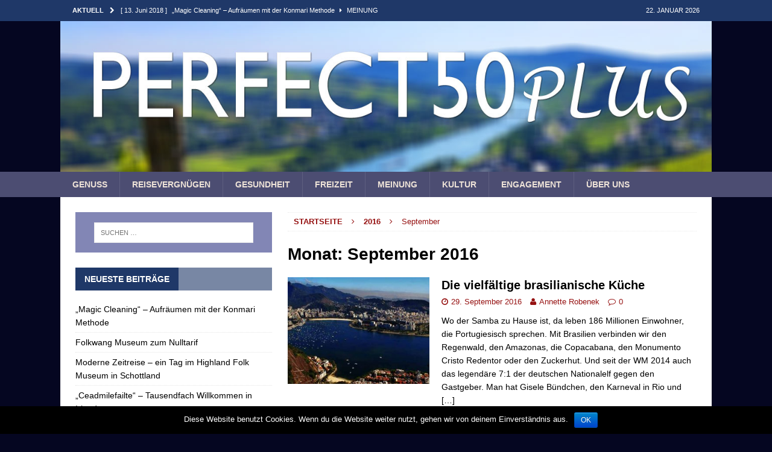

--- FILE ---
content_type: text/html; charset=UTF-8
request_url: https://perfect50plus.de/2016/09/
body_size: 12787
content:
<!DOCTYPE html>
<meta name="verification" content="c9ee0108d6954092ed49407ac7c4fa8d" />
<html class="no-js mh-one-sb" lang="de" prefix="og: http://ogp.me/ns#">
<head>
<meta charset="UTF-8">
<meta name="viewport" content="width=device-width, initial-scale=1.0">
<link rel="profile" href="http://gmpg.org/xfn/11" />
<link rel="pingback" href="https://perfect50plus.de/xmlrpc.php" />
<title>September, 2016 | perfect50plus.de</title>

	  
<!-- All in One SEO Pack 2.6.1 by Michael Torbert of Semper Fi Web Designob_start_detected [-1,-1] -->
<meta name="robots" content="noindex,follow" />

<link rel="canonical" href="https://perfect50plus.de/2016/09/" />
<!-- /all in one seo pack -->

<!-- This site is optimized with the Yoast SEO plugin v7.6.1 - https://yoast.com/wordpress/plugins/seo/ -->
<meta name="robots" content="noindex,follow"/>
<meta property="og:locale" content="de_DE" />
<meta property="og:type" content="object" />
<meta property="og:title" content="September 2016 - perfect50plus.de" />
<meta property="og:url" content="https://perfect50plus.de/2016/09/" />
<meta property="og:site_name" content="perfect50plus.de" />
<meta name="twitter:card" content="summary" />
<meta name="twitter:title" content="September 2016 - perfect50plus.de" />
<!-- / Yoast SEO plugin. -->

<link rel='dns-prefetch' href='//fonts.googleapis.com' />
<link rel='dns-prefetch' href='//s.w.org' />
<link rel="alternate" type="application/rss+xml" title="perfect50plus.de &raquo; Feed" href="https://perfect50plus.de/feed/" />
		<script type="text/javascript">
			window._wpemojiSettings = {"baseUrl":"https:\/\/s.w.org\/images\/core\/emoji\/11\/72x72\/","ext":".png","svgUrl":"https:\/\/s.w.org\/images\/core\/emoji\/11\/svg\/","svgExt":".svg","source":{"concatemoji":"https:\/\/perfect50plus.de\/wp-includes\/js\/wp-emoji-release.min.js?ver=4.9.28"}};
			!function(e,a,t){var n,r,o,i=a.createElement("canvas"),p=i.getContext&&i.getContext("2d");function s(e,t){var a=String.fromCharCode;p.clearRect(0,0,i.width,i.height),p.fillText(a.apply(this,e),0,0);e=i.toDataURL();return p.clearRect(0,0,i.width,i.height),p.fillText(a.apply(this,t),0,0),e===i.toDataURL()}function c(e){var t=a.createElement("script");t.src=e,t.defer=t.type="text/javascript",a.getElementsByTagName("head")[0].appendChild(t)}for(o=Array("flag","emoji"),t.supports={everything:!0,everythingExceptFlag:!0},r=0;r<o.length;r++)t.supports[o[r]]=function(e){if(!p||!p.fillText)return!1;switch(p.textBaseline="top",p.font="600 32px Arial",e){case"flag":return s([55356,56826,55356,56819],[55356,56826,8203,55356,56819])?!1:!s([55356,57332,56128,56423,56128,56418,56128,56421,56128,56430,56128,56423,56128,56447],[55356,57332,8203,56128,56423,8203,56128,56418,8203,56128,56421,8203,56128,56430,8203,56128,56423,8203,56128,56447]);case"emoji":return!s([55358,56760,9792,65039],[55358,56760,8203,9792,65039])}return!1}(o[r]),t.supports.everything=t.supports.everything&&t.supports[o[r]],"flag"!==o[r]&&(t.supports.everythingExceptFlag=t.supports.everythingExceptFlag&&t.supports[o[r]]);t.supports.everythingExceptFlag=t.supports.everythingExceptFlag&&!t.supports.flag,t.DOMReady=!1,t.readyCallback=function(){t.DOMReady=!0},t.supports.everything||(n=function(){t.readyCallback()},a.addEventListener?(a.addEventListener("DOMContentLoaded",n,!1),e.addEventListener("load",n,!1)):(e.attachEvent("onload",n),a.attachEvent("onreadystatechange",function(){"complete"===a.readyState&&t.readyCallback()})),(n=t.source||{}).concatemoji?c(n.concatemoji):n.wpemoji&&n.twemoji&&(c(n.twemoji),c(n.wpemoji)))}(window,document,window._wpemojiSettings);
		</script>
		<style type="text/css">
img.wp-smiley,
img.emoji {
	display: inline !important;
	border: none !important;
	box-shadow: none !important;
	height: 1em !important;
	width: 1em !important;
	margin: 0 .07em !important;
	vertical-align: -0.1em !important;
	background: none !important;
	padding: 0 !important;
}
</style>
<link rel='stylesheet' id='contact-form-7-css'  href='https://perfect50plus.de/wp-content/plugins/contact-form-7/includes/css/styles.css?ver=5.0.2' type='text/css' media='all' />
<link rel='stylesheet' id='cookie-notice-front-css'  href='https://perfect50plus.de/wp-content/plugins/cookie-notice/css/front.min.css?ver=4.9.28' type='text/css' media='all' />
<link rel='stylesheet' id='gdpr-css'  href='https://perfect50plus.de/wp-content/plugins/gdpr/assets/css/gdpr-public.css?ver=2.1.0' type='text/css' media='all' />
<link rel='stylesheet' id='pc_google_analytics-frontend-css'  href='https://perfect50plus.de/wp-content/plugins/pc-google-analytics/assets/css/frontend.css?ver=1.0.0' type='text/css' media='all' />
<link rel='stylesheet' id='uaf_client_css-css'  href='https://perfect50plus.de/wp-content/uploads/useanyfont/uaf.css?ver=1523883418' type='text/css' media='all' />
<link rel='stylesheet' id='wp-lightbox-2.min.css-css'  href='https://perfect50plus.de/wp-content/plugins/wp-lightbox-2/styles/lightbox.min.css?ver=1.3.4' type='text/css' media='all' />
<link rel='stylesheet' id='mh-magazine-css'  href='https://perfect50plus.de/wp-content/themes/mh-magazine/style.css?ver=3.4.0' type='text/css' media='all' />
<link rel='stylesheet' id='mh-font-awesome-css'  href='https://perfect50plus.de/wp-content/themes/mh-magazine/includes/font-awesome.min.css' type='text/css' media='all' />

<script type='text/javascript' src='https://perfect50plus.de/wp-includes/js/jquery/jquery.js?ver=1.12.4'></script>
<script type='text/javascript' src='https://perfect50plus.de/wp-includes/js/jquery/jquery-migrate.min.js?ver=1.4.1'></script>
<script type='text/javascript'>
/* <![CDATA[ */
var cnArgs = {"ajaxurl":"https:\/\/perfect50plus.de\/wp-admin\/admin-ajax.php","hideEffect":"fade","onScroll":"","onScrollOffset":"100","cookieName":"cookie_notice_accepted","cookieValue":"true","cookieTime":"2592000","cookiePath":"\/","cookieDomain":"","redirection":"","cache":"1","refuse":"no","revoke_cookies":"0","revoke_cookies_opt":"automatic","secure":"1"};
/* ]]> */
</script>
<script type='text/javascript' src='https://perfect50plus.de/wp-content/plugins/cookie-notice/js/front.min.js?ver=1.2.44'></script>
<script type='text/javascript'>
/* <![CDATA[ */
var GDPR = {"ajaxurl":"https:\/\/perfect50plus.de\/wp-admin\/admin-ajax.php","logouturl":"","i18n":{"aborting":"Aborting","logging_out":"You are being logged out.","continue":"Continue","cancel":"Cancel","ok":"OK","close_account":"Close your account?","close_account_warning":"Your account will be closed and all data will be permanently deleted and cannot be recovered. Are you sure?","are_you_sure":"Are you sure?","policy_disagree":"By disagreeing you will no longer have access to our site and will be logged out."},"is_user_logged_in":"","refresh":"1"};
/* ]]> */
</script>
<script type='text/javascript' src='https://perfect50plus.de/wp-content/plugins/gdpr/assets/js/gdpr-public.js?ver=2.1.0'></script>
<script type='text/javascript' src='https://perfect50plus.de/wp-content/plugins/pc-google-analytics/assets/js/frontend.min.js?ver=1.0.0'></script>
<script type='text/javascript' src='https://perfect50plus.de/wp-content/themes/mh-magazine/js/scripts.js?ver=4.9.28'></script>
<link rel='https://api.w.org/' href='https://perfect50plus.de/wp-json/' />
<link rel="EditURI" type="application/rsd+xml" title="RSD" href="https://perfect50plus.de/xmlrpc.php?rsd" />
<link rel="wlwmanifest" type="application/wlwmanifest+xml" href="https://perfect50plus.de/wp-includes/wlwmanifest.xml" /> 
<meta name="generator" content="WordPress 4.9.28" />
<style type="text/css">/** Google Analytics Opt Out Custom CSS **/.gaoop {color: #ffffff; line-height: 2; position: fixed; bottom: 0; left: 0; width: 100%; -webkit-box-shadow: 0 4px 15px rgba(0, 0, 0, 0.4); -moz-box-shadow: 0 4px 15px rgba(0, 0, 0, 0.4); box-shadow: 0 4px 15px rgba(0, 0, 0, 0.4); background-color: #0E90D2; padding: 0; margin: 0; } .gaoop a {color: #67C2F0; text-decoration: none; } .gaoop a:hover {color: #ffffff; text-decoration: underline; } .gaoop-info-icon {position: relative; margin: 0; padding: 0; text-align: center; vertical-align: top; display: inline-block; width: 5%; } .gaoop-close-icon {position: relative; opacity: 0.5; ms-filter: "progid:DXImageTransform.Microsoft.Alpha(Opacity=50)"; filter: alpha(opacity=50); -moz-opacity: 0.5; -khtml-opacity: 0.5; margin: 0; padding: 0; text-align: center; vertical-align: top; display: inline-block; width: 5%; } .gaoop-close-icon:hover {z-index: 1; opacity: 1; ms-filter: "progid:DXImageTransform.Microsoft.Alpha(Opacity=100)"; filter: alpha(opacity=100); -moz-opacity: 1; -khtml-opacity: 1; } .gaoop_closed .gaoop-opt-out-link, .gaoop_closed .gaoop-close-icon {display: none; } .gaoop_closed {width: 55px; right: 0; left: auto; opacity: 0.5; ms-filter: "progid:DXImageTransform.Microsoft.Alpha(Opacity=50)"; filter: alpha(opacity=50); -moz-opacity: 0.5; -khtml-opacity: 0.5; } .gaoop_closed:hover {opacity: 1; ms-filter: "progid:DXImageTransform.Microsoft.Alpha(Opacity=100)"; filter: alpha(opacity=100); -moz-opacity: 1; -khtml-opacity: 1; } .gaoop_closed .gaoop-opt-out-content {display: none; } .gaoop_closed .gaoop-info-icon {width: 100%; } .gaoop-opt-out-content {display: inline-block; width: 90%; vertical-align: top; } </style>	<script>
		(function(i,s,o,g,r,a,m){i['GoogleAnalyticsObject']=r;i[r]=i[r]||function(){
		(i[r].q=i[r].q||[]).push(arguments)},i[r].l=1*new Date();a=s.createElement(o),
		m=s.getElementsByTagName(o)[0];a.async=1;a.src=g;m.parentNode.insertBefore(a,m)
		})(window,document,'script','//www.google-analytics.com/analytics.js','ga');
		
		ga('create', 'UA-85915321-1', 'auto');
		ga('send', 'pageview');
		
		</script>
<style type="text/css" media="screen">input#akismet_privacy_check { float: left; margin: 7px 7px 7px 0; width: 13px; }</style><style type="text/css">
.mh-header { background: #a9afa8; }
.mh-navigation li:hover, .mh-navigation ul li:hover > ul, .mh-main-nav-wrap, .mh-main-nav, .mh-social-nav li a:hover, .entry-tags li, .mh-slider-caption, .mh-widget-col-1 .mh-slider-caption, .mh-widget-col-1 .mh-posts-lineup-caption, .mh-carousel-layout1, .mh-spotlight-widget, .mh-social-widget li a, .mh-author-bio-widget, .mh-footer-widget .mh-tab-comment-excerpt, .mh-nip-item:hover .mh-nip-overlay, .mh-widget .tagcloud a, .mh-footer-widget .tagcloud a, .mh-footer, .mh-copyright-wrap, input[type=submit]:hover, #infinite-handle span:hover { background: #4c4d72; }
.mh-extra-nav-bg { background: rgba(76, 77, 114, 0.2); }
.mh-slider-caption, .mh-posts-stacked-title, .mh-posts-lineup-caption { background: #4c4d72; background: rgba(76, 77, 114, 0.8); }
@media screen and (max-width: 900px) { #mh-mobile .mh-slider-caption, #mh-mobile .mh-posts-lineup-caption { background: rgba(76, 77, 114, 1); } }
.slicknav_menu, .slicknav_nav ul, #mh-mobile .mh-footer-widget .mh-posts-stacked-overlay { border-color: #4c4d72; }
.mh-copyright, .mh-copyright a { color: #fff; }
.mh-widget-layout4 .mh-widget-title { background: #1f3868; background: rgba(31, 56, 104, 0.6); }
.mh-preheader, .mh-wide-layout .mh-subheader, .mh-ticker-title, .mh-main-nav li:hover, .mh-footer-nav, .slicknav_menu, .slicknav_btn, .slicknav_nav .slicknav_item:hover, .slicknav_nav a:hover, .mh-back-to-top, .mh-subheading, .entry-tags .fa, .entry-tags li:hover, .mh-widget-layout2 .mh-widget-title, .mh-widget-layout4 .mh-widget-title-inner, .mh-widget-layout4 .mh-footer-widget-title, #mh-mobile .flex-control-paging li a.flex-active, .mh-image-caption, .mh-carousel-layout1 .mh-carousel-caption, .mh-tab-button.active, .mh-tab-button.active:hover, .mh-footer-widget .mh-tab-button.active, .mh-social-widget li:hover a, .mh-footer-widget .mh-social-widget li a, .mh-footer-widget .mh-author-bio-widget, .tagcloud a:hover, .mh-widget .tagcloud a:hover, .mh-footer-widget .tagcloud a:hover, .mh-posts-stacked-meta, .page-numbers:hover, .mh-loop-pagination .current, .mh-comments-pagination .current, .pagelink, a:hover .pagelink, input[type=submit], #infinite-handle span { background: #1f3868; }
.mh-main-nav-wrap .slicknav_nav ul, blockquote, .mh-widget-layout1 .mh-widget-title, .mh-widget-layout3 .mh-widget-title, #mh-mobile .mh-slider-caption, .mh-carousel-layout1, .mh-spotlight-widget, .mh-author-bio-widget, .mh-author-bio-title, .mh-author-bio-image-frame, .mh-video-widget, .mh-tab-buttons, .bypostauthor .mh-comment-meta, textarea:hover, input[type=text]:hover, input[type=email]:hover, input[type=tel]:hover, input[type=url]:hover { border-color: #1f3868; }
.mh-dropcap, .mh-carousel-layout1 .flex-direction-nav a, .mh-carousel-layout2 .mh-carousel-caption, .mh-posts-digest-small-category, .mh-posts-lineup-more, .bypostauthor .mh-comment-meta-author:after, .mh-comment-meta-links .comment-reply-link:before, #respond #cancel-comment-reply-link:before { color: #1f3868; }
.mh-subheader, .page-numbers, a .pagelink, .mh-widget-layout3 .mh-widget-title, .mh-widget .search-form, .mh-tab-button, .mh-tab-content, .mh-nip-widget, .mh-magazine-facebook-page-widget, .mh-social-widget, .mh-posts-horizontal-widget, .mh-ad-spot { background: #8286b5; }
.mh-tab-post-item { border-color: rgba(255, 255, 255, 0.3); }
.mh-tab-comment-excerpt { background: rgba(255, 255, 255, 0.6); }
#mh-mobile .mh-header-nav li:hover a, .mh-main-nav li a, .mh-extra-nav li:hover a, .mh-footer-nav li:hover a, .mh-social-nav li:hover .fa-mh-social, .mh-main-nav-wrap .slicknav_menu a, .mh-main-nav-wrap .slicknav_menu a:hover, .entry-tags a, .mh-slider-caption, .mh-slider-caption a, .mh-slider-caption a:hover, .mh-spotlight-widget, #mh-mobile .mh-spotlight-widget a, #mh-mobile .mh-spotlight-widget a:hover, .mh-spotlight-widget .mh-spotlight-meta, .mh-posts-stacked-title a, .mh-posts-stacked-title a:hover, .mh-posts-lineup-widget a, .mh-posts-lineup-widget a:hover, .mh-posts-lineup-caption, .mh-footer-widget .mh-tabbed-widget, .mh-footer-widget .mh-tabbed-widget a, .mh-footer-widget .mh-tabbed-widget a:hover, .mh-author-bio-title, .mh-author-bio-text, .mh-social-widget .fa-mh-social, .mh-footer, .mh-footer a, .mh-footer a:hover, .mh-footer .mh-meta, .mh-footer .mh-meta a, .mh-footer .mh-meta a:hover, .mh-widget-layout1 .mh-widget-title.mh-footer-widget-title, .mh-widget-layout1 .mh-widget-title.mh-footer-widget-title a, .mh-widget-layout3 .mh-widget-title.mh-footer-widget-title, .mh-widget-layout3 .mh-widget-title.mh-footer-widget-title a, .mh-copyright, .mh-copyright a, .mh-copyright a:hover, .tagcloud a, .mh-tabbed-widget .tagcloud a, input[type=submit]:hover, #infinite-handle span:hover { color: #ede2d7; }
.mh-main-nav-wrap .slicknav_menu .slicknav_icon-bar { background: #ede2d7; }
.mh-meta, .mh-meta a, .mh-breadcrumb, .mh-breadcrumb a, .mh-user-data, .widget_rss .rss-date, .widget_rss cite { color: #961212; }
.entry-content a, .mh-comment-content a { color: #e51a16; }
a:hover, .entry-content a:hover, .mh-comment-content a:hover, #respond a:hover, .mh-meta a:hover, .mh-breadcrumb a:hover, .mh-tabbed-widget a:hover { color: #e51c19; }
</style>
<!--[if lt IE 9]>
<script src="https://perfect50plus.de/wp-content/themes/mh-magazine/js/css3-mediaqueries.js"></script>
<![endif]-->
<style type="text/css">
h1, h2, h3, h4, h5, h6, .mh-custom-posts-small-title { font-family: "Merriweather Sans", sans-serif; }
body { font-family: "Raleway", sans-serif; }
</style>
		<style type="text/css">.recentcomments a{display:inline !important;padding:0 !important;margin:0 !important;}</style>
		<style type="text/css" id="custom-background-css">
body.custom-background { background-color: #050621; }
</style>
</head>
<body id="mh-mobile" class="archive date custom-background cookies-not-set mh-wide-layout mh-left-sb mh-loop-layout1 mh-widget-layout4 mh-header-transparent">
<div class="mh-header-nav-mobile clearfix"></div>
	<div class="mh-preheader">
    	<div class="mh-container mh-container-inner mh-row clearfix">
							<div class="mh-header-bar-content mh-header-bar-top-left mh-col-2-3 clearfix">
											<div class="mh-header-ticker mh-header-ticker-top">
							<div class="mh-ticker-top">
			<div class="mh-ticker-title mh-ticker-title-top">
			Aktuell<i class="fa fa-chevron-right"></i>		</div>
		<div class="mh-ticker-content mh-ticker-content-top">
		<ul id="mh-ticker-loop-top">				<li class="mh-ticker-item mh-ticker-item-top">
					<a href="https://perfect50plus.de/magic-cleaning-aufraeumen-mit-der-konmari-methode/" title="&#8222;Magic Cleaning“ – Aufräumen mit der Konmari Methode">
						<span class="mh-ticker-item-date mh-ticker-item-date-top">
                        	[ 13. Juni 2018 ]                        </span>
						<span class="mh-ticker-item-title mh-ticker-item-title-top">
							&#8222;Magic Cleaning“ – Aufräumen mit der Konmari Methode						</span>
						<span class="mh-ticker-item-cat mh-ticker-item-cat-top">
							<i class="fa fa-caret-right"></i>
														Meinung						</span>
					</a>
				</li>				<li class="mh-ticker-item mh-ticker-item-top">
					<a href="https://perfect50plus.de/freier-eintritt-in-das-folkwang-museum/" title="Folkwang Museum zum Nulltarif">
						<span class="mh-ticker-item-date mh-ticker-item-date-top">
                        	[ 7. Juni 2018 ]                        </span>
						<span class="mh-ticker-item-title mh-ticker-item-title-top">
							Folkwang Museum zum Nulltarif						</span>
						<span class="mh-ticker-item-cat mh-ticker-item-cat-top">
							<i class="fa fa-caret-right"></i>
														Kultur						</span>
					</a>
				</li>				<li class="mh-ticker-item mh-ticker-item-top">
					<a href="https://perfect50plus.de/969-2/" title="Moderne Zeitreise &#8211; ein Tag im Highland Folk Museum in Schottland">
						<span class="mh-ticker-item-date mh-ticker-item-date-top">
                        	[ 3. Mai 2018 ]                        </span>
						<span class="mh-ticker-item-title mh-ticker-item-title-top">
							Moderne Zeitreise &#8211; ein Tag im Highland Folk Museum in Schottland						</span>
						<span class="mh-ticker-item-cat mh-ticker-item-cat-top">
							<i class="fa fa-caret-right"></i>
														Reisevergnügen						</span>
					</a>
				</li>				<li class="mh-ticker-item mh-ticker-item-top">
					<a href="https://perfect50plus.de/ceadmilefailte-tausendfach-willkommen-in-irland/" title="„Ceadmilefailte“ – Tausendfach Willkommen in Irland">
						<span class="mh-ticker-item-date mh-ticker-item-date-top">
                        	[ 26. April 2018 ]                        </span>
						<span class="mh-ticker-item-title mh-ticker-item-title-top">
							„Ceadmilefailte“ – Tausendfach Willkommen in Irland						</span>
						<span class="mh-ticker-item-cat mh-ticker-item-cat-top">
							<i class="fa fa-caret-right"></i>
														Reisevergnügen						</span>
					</a>
				</li>				<li class="mh-ticker-item mh-ticker-item-top">
					<a href="https://perfect50plus.de/muecken-der-sommer-und-seine-sticheleien/" title="Mücken: Der Sommer und seine Sticheleien">
						<span class="mh-ticker-item-date mh-ticker-item-date-top">
                        	[ 18. Juni 2017 ]                        </span>
						<span class="mh-ticker-item-title mh-ticker-item-title-top">
							Mücken: Der Sommer und seine Sticheleien						</span>
						<span class="mh-ticker-item-cat mh-ticker-item-cat-top">
							<i class="fa fa-caret-right"></i>
														Gesundheit						</span>
					</a>
				</li>				<li class="mh-ticker-item mh-ticker-item-top">
					<a href="https://perfect50plus.de/der-tag-der-verlorenen-socken/" title="Der Tag der verlorenen Socken">
						<span class="mh-ticker-item-date mh-ticker-item-date-top">
                        	[ 9. Mai 2017 ]                        </span>
						<span class="mh-ticker-item-title mh-ticker-item-title-top">
							Der Tag der verlorenen Socken						</span>
						<span class="mh-ticker-item-cat mh-ticker-item-cat-top">
							<i class="fa fa-caret-right"></i>
														Meinung						</span>
					</a>
				</li>		</ul>
	</div>
</div>						</div>
									</div>
										<div class="mh-header-bar-content mh-header-bar-top-right mh-col-1-3 clearfix">
											<div class="mh-header-date mh-header-date-top">
							22. Januar 2026						</div>
									</div>
					</div>
	</div>
<header class="mh-header">
	<div class="mh-container mh-container-inner clearfix">
		<div class="mh-custom-header clearfix">
<a class="mh-header-image-link" href="https://perfect50plus.de/" title="perfect50plus.de" rel="home">
<img class="mh-header-image" src="https://perfect50plus.de/wp-content/uploads/2016/10/header50test.jpg" height="301" width="1299" alt="perfect50plus.de" />
</a>
</div>
	</div>
	<div class="mh-main-nav-wrap">
		<nav class="mh-navigation mh-main-nav mh-container mh-container-inner clearfix">
			<div class="menu-navigation-container"><ul id="menu-navigation" class="menu"><li id="menu-item-277" class="menu-item menu-item-type-taxonomy menu-item-object-category menu-item-277"><a href="https://perfect50plus.de/category/genuss/">Genuss</a></li>
<li id="menu-item-279" class="menu-item menu-item-type-taxonomy menu-item-object-category menu-item-279"><a href="https://perfect50plus.de/category/reisen/">Reisevergnügen</a></li>
<li id="menu-item-688" class="menu-item menu-item-type-taxonomy menu-item-object-category menu-item-688"><a href="https://perfect50plus.de/category/gesundheit/">Gesundheit</a></li>
<li id="menu-item-685" class="menu-item menu-item-type-taxonomy menu-item-object-category menu-item-685"><a href="https://perfect50plus.de/category/freizeit/">Freizeit</a></li>
<li id="menu-item-280" class="menu-item menu-item-type-taxonomy menu-item-object-category menu-item-280"><a href="https://perfect50plus.de/category/meinung/">Meinung</a></li>
<li id="menu-item-282" class="menu-item menu-item-type-taxonomy menu-item-object-category menu-item-282"><a href="https://perfect50plus.de/category/kultur/">Kultur</a></li>
<li id="menu-item-872" class="menu-item menu-item-type-taxonomy menu-item-object-category menu-item-872"><a href="https://perfect50plus.de/category/engagement/">Engagement</a></li>
<li id="menu-item-495" class="menu-item menu-item-type-taxonomy menu-item-object-category menu-item-495"><a href="https://perfect50plus.de/category/ueber-uns/">Über uns</a></li>
</ul></div>		</nav>
	</div>
	</header>
<div class="mh-container mh-container-outer">
<div class="mh-wrapper clearfix">
	<div class="mh-main clearfix">
		<div id="main-content" class="mh-loop mh-content"><nav class="mh-breadcrumb"><span itemscope itemtype="http://data-vocabulary.org/Breadcrumb"><a href="https://perfect50plus.de" itemprop="url"><span itemprop="title">Startseite</span></a></span><span class="mh-breadcrumb-delimiter"><i class="fa fa-angle-right"></i></span><span itemscope itemtype="http://data-vocabulary.org/Breadcrumb"><a href="https://perfect50plus.de/2016/" title="J&auml;hrliche Archive" itemprop="url"><span itemprop="title">2016</span></a></span><span class="mh-breadcrumb-delimiter"><i class="fa fa-angle-right"></i></span>September</nav>
				<header class="page-header"><h1 class="page-title">Monat: September 2016</h1>				</header><article class="mh-loop-item clearfix post-431 post type-post status-publish format-standard has-post-thumbnail hentry category-genuss tag-brasilianische-kueche tag-feijoda tag-kueche">
	<div class="mh-loop-thumb">
		<a href="https://perfect50plus.de/die-vielfaeltige-brasilianisch-kueche/"><img width="326" height="245" src="https://perfect50plus.de/wp-content/uploads/2016/09/Brasilien-1-326x245.jpg" class="attachment-mh-magazine-medium size-mh-magazine-medium wp-post-image" alt="" srcset="https://perfect50plus.de/wp-content/uploads/2016/09/Brasilien-1-326x245.jpg 326w, https://perfect50plus.de/wp-content/uploads/2016/09/Brasilien-1-80x60.jpg 80w" sizes="(max-width: 326px) 100vw, 326px" />		</a>
	</div>
	<div class="mh-loop-content clearfix">
		<header class="mh-loop-header">
			<h3 class="entry-title mh-loop-title">
				<a href="https://perfect50plus.de/die-vielfaeltige-brasilianisch-kueche/" rel="bookmark">
					Die vielfältige brasilianische Küche				</a>
			</h3>
			<div class="mh-meta mh-loop-meta">
				<span class="mh-meta-date updated"><i class="fa fa-clock-o"></i>29. September 2016</span>
<span class="mh-meta-author author vcard"><i class="fa fa-user"></i><a class="fn" href="https://perfect50plus.de/author/admin/">Annette Robenek</a></span>
<span class="mh-meta-comments"><i class="fa fa-comment-o"></i><a class="mh-comment-count-link" href="https://perfect50plus.de/die-vielfaeltige-brasilianisch-kueche/#mh-comments">0</a></span>
			</div>
		</header>
		<div class="mh-loop-excerpt">
			<div class="mh-excerpt"><p>Wo der Samba zu Hause ist, da leben 186 Millionen Einwohner, die Portugiesisch sprechen. Mit Brasilien verbinden wir den Regenwald, den Amazonas, die Copacabana, den Monumento Cristo Redentor oder den Zuckerhut. Und seit der WM 2014 auch das legendäre 7:1 der deutschen Nationalelf gegen den Gastgeber. Man hat Gisele Bündchen, den Karneval in Rio und <a class="mh-excerpt-more" href="https://perfect50plus.de/die-vielfaeltige-brasilianisch-kueche/" title="Die vielfältige brasilianische Küche">[&#8230;]</a></p>
</div>		</div>
	</div>
</article><article class="mh-loop-item clearfix post-404 post type-post status-publish format-standard has-post-thumbnail hentry category-kultur tag-chris-keys tag-easy-listening tag-gitarre tag-irland tag-mundharmomika tag-singer-songwriter">
	<div class="mh-loop-thumb">
		<a href="https://perfect50plus.de/chris-keys-creamy-wie-ein-baileys-auf-eis/"><img width="326" height="245" src="https://perfect50plus.de/wp-content/uploads/2016/09/chris1-326x245.jpg" class="attachment-mh-magazine-medium size-mh-magazine-medium wp-post-image" alt="" srcset="https://perfect50plus.de/wp-content/uploads/2016/09/chris1-326x245.jpg 326w, https://perfect50plus.de/wp-content/uploads/2016/09/chris1-80x60.jpg 80w" sizes="(max-width: 326px) 100vw, 326px" />		</a>
	</div>
	<div class="mh-loop-content clearfix">
		<header class="mh-loop-header">
			<h3 class="entry-title mh-loop-title">
				<a href="https://perfect50plus.de/chris-keys-creamy-wie-ein-baileys-auf-eis/" rel="bookmark">
					Chris Keys &#8211; Wie ein Baileys auf Eis				</a>
			</h3>
			<div class="mh-meta mh-loop-meta">
				<span class="mh-meta-date updated"><i class="fa fa-clock-o"></i>28. September 2016</span>
<span class="mh-meta-author author vcard"><i class="fa fa-user"></i><a class="fn" href="https://perfect50plus.de/author/admin/">Annette Robenek</a></span>
<span class="mh-meta-comments"><i class="fa fa-comment-o"></i><a class="mh-comment-count-link" href="https://perfect50plus.de/chris-keys-creamy-wie-ein-baileys-auf-eis/#mh-comments">0</a></span>
			</div>
		</header>
		<div class="mh-loop-excerpt">
			<div class="mh-excerpt"><p>Es ist Chris Keys Stimme! Sie kann weich wie Samt und rauchig wie irischer Whisky. Ich habe den Singer-Songwriter gestern abend zum ersten Mal im Gladbecker Cafè Stilbruch  im Rahmen seiner ersten Deutschland Pub-Tour gehört und mich sofort verliebt. Nicht in Chris Keys, aber in die Stimme und die Songs! Während ich hier an meinem <a class="mh-excerpt-more" href="https://perfect50plus.de/chris-keys-creamy-wie-ein-baileys-auf-eis/" title="Chris Keys &#8211; Wie ein Baileys auf Eis">[&#8230;]</a></p>
</div>		</div>
	</div>
</article><article class="mh-loop-item clearfix post-326 post type-post status-publish format-standard has-post-thumbnail hentry category-gesundheit tag-bewusstsein tag-entspannung tag-gefuehlsebene tag-hypnose-coach tag-lars-helmer tag-physiotherapeut tag-selbsthypnose tag-suggestion tag-trance tag-unterbewusstsein tag-verstand">
	<div class="mh-loop-thumb">
		<a href="https://perfect50plus.de/selbsthypnose/"><img width="326" height="245" src="https://perfect50plus.de/wp-content/uploads/2016/09/Web_lars-326x245.jpg" class="attachment-mh-magazine-medium size-mh-magazine-medium wp-post-image" alt="" srcset="https://perfect50plus.de/wp-content/uploads/2016/09/Web_lars-326x245.jpg 326w, https://perfect50plus.de/wp-content/uploads/2016/09/Web_lars-80x60.jpg 80w" sizes="(max-width: 326px) 100vw, 326px" />		</a>
	</div>
	<div class="mh-loop-content clearfix">
		<header class="mh-loop-header">
			<h3 class="entry-title mh-loop-title">
				<a href="https://perfect50plus.de/selbsthypnose/" rel="bookmark">
					Selbsthypnose &#8211; ein Weg in das Ich				</a>
			</h3>
			<div class="mh-meta mh-loop-meta">
				<span class="mh-meta-date updated"><i class="fa fa-clock-o"></i>26. September 2016</span>
<span class="mh-meta-author author vcard"><i class="fa fa-user"></i><a class="fn" href="https://perfect50plus.de/author/admin/">Annette Robenek</a></span>
<span class="mh-meta-comments"><i class="fa fa-comment-o"></i><a class="mh-comment-count-link" href="https://perfect50plus.de/selbsthypnose/#mh-comments">0</a></span>
			</div>
		</header>
		<div class="mh-loop-excerpt">
			<div class="mh-excerpt"><p>&#8222;Selbsthypnose ist eine einfache Methode um mit dem Unterbewusstsein zu kommunizieren. Und darüber hinaus den Körper und den Geist zu entspannen. So ist es unter anderem möglich, negative Gedanken, Gefühle und Gewohnheiten zu überwinden. &#8220; Lars Helmer ist Physiotherapeut und Hypnose-Coach und beschäftigt sich seit vier Jahre mit dem Thema Hypnose. Warum? &#8222;Ich war immer <a class="mh-excerpt-more" href="https://perfect50plus.de/selbsthypnose/" title="Selbsthypnose &#8211; ein Weg in das Ich">[&#8230;]</a></p>
</div>		</div>
	</div>
</article><article class="mh-loop-item clearfix post-351 post type-post status-publish format-standard has-post-thumbnail hentry category-meinung tag-autofahrer tag-geschwindigkeitslimit tag-glosse tag-schildkroete tag-schleicher tag-tempo-40 tag-tempo-50 tag-zone-30">
	<div class="mh-loop-thumb">
		<a href="https://perfect50plus.de/40-2/"><img width="326" height="245" src="https://perfect50plus.de/wp-content/uploads/2016/09/Tempolimit-1-326x245.jpg" class="attachment-mh-magazine-medium size-mh-magazine-medium wp-post-image" alt="" srcset="https://perfect50plus.de/wp-content/uploads/2016/09/Tempolimit-1-326x245.jpg 326w, https://perfect50plus.de/wp-content/uploads/2016/09/Tempolimit-1-80x60.jpg 80w" sizes="(max-width: 326px) 100vw, 326px" />		</a>
	</div>
	<div class="mh-loop-content clearfix">
		<header class="mh-loop-header">
			<h3 class="entry-title mh-loop-title">
				<a href="https://perfect50plus.de/40-2/" rel="bookmark">
					Tempo, Tempo &#8211; 40 ist das neue 50				</a>
			</h3>
			<div class="mh-meta mh-loop-meta">
				<span class="mh-meta-date updated"><i class="fa fa-clock-o"></i>2. September 2016</span>
<span class="mh-meta-author author vcard"><i class="fa fa-user"></i><a class="fn" href="https://perfect50plus.de/author/admin/">Annette Robenek</a></span>
<span class="mh-meta-comments"><i class="fa fa-comment-o"></i><a class="mh-comment-count-link" href="https://perfect50plus.de/40-2/#mh-comments">0</a></span>
			</div>
		</header>
		<div class="mh-loop-excerpt">
			<div class="mh-excerpt"><p>Nein, dass ist nicht schon wieder eine Glosse zu dem Thema &#8222;40 ist das neue 50.&#8220; Na ja, so ganz stimmt das nicht. Aber ich schreibe heute nicht über junggebliebene Fünfziger, sondern über Geschwindigkeit. Im Auto. Oder dass, für was manche Leute dafür halten. &nbsp; Tempo (?) 40 Kennen Sie das auch? Sie schleichen hinter <a class="mh-excerpt-more" href="https://perfect50plus.de/40-2/" title="Tempo, Tempo &#8211; 40 ist das neue 50">[&#8230;]</a></p>
</div>		</div>
	</div>
</article>		</div>
			<aside class="mh-widget-col-1 mh-sidebar"><div id="search-2" class="mh-widget widget_search"><form role="search" method="get" class="search-form" action="https://perfect50plus.de/">
				<label>
					<span class="screen-reader-text">Suche nach:</span>
					<input type="search" class="search-field" placeholder="Suchen …" value="" name="s" />
				</label>
				<input type="submit" class="search-submit" value="Suchen" />
			</form></div>		<div id="recent-posts-2" class="mh-widget widget_recent_entries">		<h4 class="mh-widget-title"><span class="mh-widget-title-inner">Neueste Beiträge</span></h4>		<ul>
											<li>
					<a href="https://perfect50plus.de/magic-cleaning-aufraeumen-mit-der-konmari-methode/">&#8222;Magic Cleaning“ – Aufräumen mit der Konmari Methode</a>
									</li>
											<li>
					<a href="https://perfect50plus.de/freier-eintritt-in-das-folkwang-museum/">Folkwang Museum zum Nulltarif</a>
									</li>
											<li>
					<a href="https://perfect50plus.de/969-2/">Moderne Zeitreise &#8211; ein Tag im Highland Folk Museum in Schottland</a>
									</li>
											<li>
					<a href="https://perfect50plus.de/ceadmilefailte-tausendfach-willkommen-in-irland/">„Ceadmilefailte“ – Tausendfach Willkommen in Irland</a>
									</li>
											<li>
					<a href="https://perfect50plus.de/muecken-der-sommer-und-seine-sticheleien/">Mücken: Der Sommer und seine Sticheleien</a>
									</li>
											<li>
					<a href="https://perfect50plus.de/der-tag-der-verlorenen-socken/">Der Tag der verlorenen Socken</a>
									</li>
					</ul>
		</div><div id="archives-2" class="mh-widget widget_archive"><h4 class="mh-widget-title"><span class="mh-widget-title-inner">Archiv</span></h4>		<ul>
			<li><a href='https://perfect50plus.de/2018/06/'>Juni 2018</a></li>
	<li><a href='https://perfect50plus.de/2018/05/'>Mai 2018</a></li>
	<li><a href='https://perfect50plus.de/2018/04/'>April 2018</a></li>
	<li><a href='https://perfect50plus.de/2017/06/'>Juni 2017</a></li>
	<li><a href='https://perfect50plus.de/2017/05/'>Mai 2017</a></li>
	<li><a href='https://perfect50plus.de/2017/04/'>April 2017</a></li>
	<li><a href='https://perfect50plus.de/2017/03/'>März 2017</a></li>
	<li><a href='https://perfect50plus.de/2017/01/'>Januar 2017</a></li>
	<li><a href='https://perfect50plus.de/2016/11/'>November 2016</a></li>
	<li><a href='https://perfect50plus.de/2016/10/'>Oktober 2016</a></li>
	<li><a href='https://perfect50plus.de/2016/09/'>September 2016</a></li>
	<li><a href='https://perfect50plus.de/2016/08/'>August 2016</a></li>
		</ul>
		</div><div id="categories-2" class="mh-widget widget_categories"><h4 class="mh-widget-title"><span class="mh-widget-title-inner">Kategorien</span></h4>		<ul>
	<li class="cat-item cat-item-246"><a href="https://perfect50plus.de/category/engagement/" >Engagement</a>
</li>
	<li class="cat-item cat-item-178"><a href="https://perfect50plus.de/category/freizeit/" >Freizeit</a>
</li>
	<li class="cat-item cat-item-24"><a href="https://perfect50plus.de/category/genuss/" >Genuss</a>
</li>
	<li class="cat-item cat-item-179"><a href="https://perfect50plus.de/category/gesundheit/" >Gesundheit</a>
</li>
	<li class="cat-item cat-item-17"><a href="https://perfect50plus.de/category/kultur/" >Kultur</a>
</li>
	<li class="cat-item cat-item-1"><a href="https://perfect50plus.de/category/meinung/" >Meinung</a>
</li>
	<li class="cat-item cat-item-25"><a href="https://perfect50plus.de/category/reisen/" >Reisevergnügen</a>
</li>
	<li class="cat-item cat-item-126"><a href="https://perfect50plus.de/category/ueber-uns/" title="Das neue Online-Magazin perfect50plus für alle jungen Fünfziger. Natürlich sind auch die jungen Sechziger angesprochen. Denn unser Magazin will zeigen, dass wir noch lange nicht zum alten Eisen gehören. Ob Freizeit, Fitness, Genuss, Reisen, hier findet sich Insider-Tipps und viele Infos.
Perfect50plus - viele Tipps und Infos
Mit 50plus noch mit Ballett anfangen? Warum nicht? Brasilianisch kochen? Gerne, wir haben ein tolles Rezept. Nach Griechenland oder nach Texel reisen. Immer wieder. Mit unseren Tipps aus erster Hand finden sich überall neue Überraschungen. Bei uns finden Sie interessante Artikel zu vielen unterschiedlichen Themen. Und obwohl wir im Ruhrgebiet ansässig sind, schauen wir doch über den Tellerrand hinaus.

Viel Spaß beim Lesen.">Über uns</a>
</li>
		</ul>
</div><div id="tag_cloud-2" class="mh-widget widget_tag_cloud"><h4 class="mh-widget-title"><span class="mh-widget-title-inner">Schlagwörter</span></h4><div class="tagcloud"><a href="https://perfect50plus.de/tag/50plus/" class="tag-cloud-link tag-link-12 tag-link-position-1" style="font-size: 12px;">50plus</a>
<a href="https://perfect50plus.de/tag/adrienne-kneis/" class="tag-cloud-link tag-link-256 tag-link-position-2" style="font-size: 12px;">Adrienne Kneis</a>
<a href="https://perfect50plus.de/tag/aroma/" class="tag-cloud-link tag-link-8 tag-link-position-3" style="font-size: 12px;">Aroma</a>
<a href="https://perfect50plus.de/tag/belgien/" class="tag-cloud-link tag-link-27 tag-link-position-4" style="font-size: 12px;">Belgien</a>
<a href="https://perfect50plus.de/tag/conche/" class="tag-cloud-link tag-link-4 tag-link-position-5" style="font-size: 12px;">Conche</a>
<a href="https://perfect50plus.de/tag/eifel/" class="tag-cloud-link tag-link-19 tag-link-position-6" style="font-size: 12px;">Eifel</a>
<a href="https://perfect50plus.de/tag/entspannung/" class="tag-cloud-link tag-link-105 tag-link-position-7" style="font-size: 12px;">Entspannung</a>
<a href="https://perfect50plus.de/tag/genuss/" class="tag-cloud-link tag-link-3 tag-link-position-8" style="font-size: 12px;">Genuss</a>
<a href="https://perfect50plus.de/tag/gewalt-gegen-kinder/" class="tag-cloud-link tag-link-259 tag-link-position-9" style="font-size: 12px;">Gewalt gegen Kinder</a>
<a href="https://perfect50plus.de/tag/glueck/" class="tag-cloud-link tag-link-13 tag-link-position-10" style="font-size: 12px;">Glück</a>
<a href="https://perfect50plus.de/tag/gaensebluemchen/" class="tag-cloud-link tag-link-270 tag-link-position-11" style="font-size: 12px;">Gänseblümchen</a>
<a href="https://perfect50plus.de/tag/honig/" class="tag-cloud-link tag-link-268 tag-link-position-12" style="font-size: 12px;">Honig</a>
<a href="https://perfect50plus.de/tag/hypnose-coach/" class="tag-cloud-link tag-link-115 tag-link-position-13" style="font-size: 12px;">Hypnose Coach</a>
<a href="https://perfect50plus.de/tag/hypnosetherapie/" class="tag-cloud-link tag-link-100 tag-link-position-14" style="font-size: 12px;">Hypnosetherapie</a>
<a href="https://perfect50plus.de/tag/insekten/" class="tag-cloud-link tag-link-274 tag-link-position-15" style="font-size: 12px;">Insekten</a>
<a href="https://perfect50plus.de/tag/irland/" class="tag-cloud-link tag-link-129 tag-link-position-16" style="font-size: 12px;">Irland</a>
<a href="https://perfect50plus.de/tag/jucken/" class="tag-cloud-link tag-link-269 tag-link-position-17" style="font-size: 12px;">Jucken</a>
<a href="https://perfect50plus.de/tag/kakao/" class="tag-cloud-link tag-link-7 tag-link-position-18" style="font-size: 12px;">Kakao</a>
<a href="https://perfect50plus.de/tag/kriminalhaus-hillesheim/" class="tag-cloud-link tag-link-18 tag-link-position-19" style="font-size: 12px;">Kriminalhaus Hillesheim</a>
<a href="https://perfect50plus.de/tag/kultur/" class="tag-cloud-link tag-link-237 tag-link-position-20" style="font-size: 12px;">Kultur</a>
<a href="https://perfect50plus.de/tag/lars-helmer/" class="tag-cloud-link tag-link-110 tag-link-position-21" style="font-size: 12px;">Lars Helmer</a>
<a href="https://perfect50plus.de/tag/lost-sock-memorial-day/" class="tag-cloud-link tag-link-261 tag-link-position-22" style="font-size: 12px;">Lost Sock Memorial Day</a>
<a href="https://perfect50plus.de/tag/meerrettich/" class="tag-cloud-link tag-link-272 tag-link-position-23" style="font-size: 12px;">Meerrettich</a>
<a href="https://perfect50plus.de/tag/muecken/" class="tag-cloud-link tag-link-266 tag-link-position-24" style="font-size: 12px;">Mücken</a>
<a href="https://perfect50plus.de/tag/mueckenstiche/" class="tag-cloud-link tag-link-267 tag-link-position-25" style="font-size: 12px;">Mückenstiche</a>
<a href="https://perfect50plus.de/tag/physiotherapeut/" class="tag-cloud-link tag-link-114 tag-link-position-26" style="font-size: 12px;">Physiotherapeut</a>
<a href="https://perfect50plus.de/tag/reisen/" class="tag-cloud-link tag-link-2 tag-link-position-27" style="font-size: 12px;">Reisen</a>
<a href="https://perfect50plus.de/tag/rodolphe-lindt/" class="tag-cloud-link tag-link-6 tag-link-position-28" style="font-size: 12px;">Rodolphe Lindt</a>
<a href="https://perfect50plus.de/tag/schmelz/" class="tag-cloud-link tag-link-9 tag-link-position-29" style="font-size: 12px;">Schmelz</a>
<a href="https://perfect50plus.de/tag/schokolade/" class="tag-cloud-link tag-link-5 tag-link-position-30" style="font-size: 12px;">Schokolade</a>
<a href="https://perfect50plus.de/tag/serotonin/" class="tag-cloud-link tag-link-14 tag-link-position-31" style="font-size: 12px;">Serotonin</a>
<a href="https://perfect50plus.de/tag/sieben-freunde/" class="tag-cloud-link tag-link-257 tag-link-position-32" style="font-size: 12px;">Sieben Freunde</a>
<a href="https://perfect50plus.de/tag/socken-mysterium/" class="tag-cloud-link tag-link-262 tag-link-position-33" style="font-size: 12px;">Socken Mysterium</a>
<a href="https://perfect50plus.de/tag/socken-verschwinden/" class="tag-cloud-link tag-link-263 tag-link-position-34" style="font-size: 12px;">Socken verschwinden</a>
<a href="https://perfect50plus.de/tag/socke-vermisst/" class="tag-cloud-link tag-link-264 tag-link-position-35" style="font-size: 12px;">Socke vermisst</a>
<a href="https://perfect50plus.de/tag/sommer/" class="tag-cloud-link tag-link-273 tag-link-position-36" style="font-size: 12px;">Sommer</a>
<a href="https://perfect50plus.de/tag/tag-der-verlorenen-socke/" class="tag-cloud-link tag-link-260 tag-link-position-37" style="font-size: 12px;">Tag der verlorenen Socke</a>
<a href="https://perfect50plus.de/tag/thorsten-siltmann/" class="tag-cloud-link tag-link-258 tag-link-position-38" style="font-size: 12px;">Thorsten Siltmann</a>
<a href="https://perfect50plus.de/tag/trance/" class="tag-cloud-link tag-link-101 tag-link-position-39" style="font-size: 12px;">Trance</a>
<a href="https://perfect50plus.de/tag/transmitter/" class="tag-cloud-link tag-link-15 tag-link-position-40" style="font-size: 12px;">Transmitter</a>
<a href="https://perfect50plus.de/tag/unterbewusstsein/" class="tag-cloud-link tag-link-106 tag-link-position-41" style="font-size: 12px;">Unterbewusstsein</a>
<a href="https://perfect50plus.de/tag/vollmilch/" class="tag-cloud-link tag-link-11 tag-link-position-42" style="font-size: 12px;">Vollmilch</a>
<a href="https://perfect50plus.de/tag/wein/" class="tag-cloud-link tag-link-96 tag-link-position-43" style="font-size: 12px;">Wein</a>
<a href="https://perfect50plus.de/tag/zucker/" class="tag-cloud-link tag-link-10 tag-link-position-44" style="font-size: 12px;">Zucker</a>
<a href="https://perfect50plus.de/tag/zwiebeln/" class="tag-cloud-link tag-link-271 tag-link-position-45" style="font-size: 12px;">Zwiebeln</a></div>
</div>	</aside>	</div>
	</div>
<a href="#" class="mh-back-to-top"><i class="fa fa-chevron-up"></i></a>
</div><!-- .mh-container-outer -->
	<div class="mh-footer-nav-mobile"></div>
	<nav class="mh-navigation mh-footer-nav">
		<div class="mh-container mh-container-inner clearfix">
			<div class="menu-footer-container"><ul id="menu-footer" class="menu"><li id="menu-item-365" class="menu-item menu-item-type-post_type menu-item-object-page menu-item-365"><a href="https://perfect50plus.de/quellennachweis/">Quellennachweis</a></li>
<li id="menu-item-366" class="menu-item menu-item-type-post_type menu-item-object-page menu-item-366"><a href="https://perfect50plus.de/datenschutzerklaerung/">Datenschutzerklärung</a></li>
<li id="menu-item-367" class="menu-item menu-item-type-post_type menu-item-object-page menu-item-367"><a href="https://perfect50plus.de/impressum/">Impressum</a></li>
</ul></div>		</div>
	</nav>
<div class="mh-copyright-wrap">
	<div class="mh-container mh-container-inner clearfix">
		<p class="mh-copyright">Copyright &copy; 2026 | MH Magazine WordPress Theme by <a href="http://www.mhthemes.com/" title="Premium WordPress Themes" rel="nofollow">MH Themes</a></p>
	</div>
</div>
<div class="gdpr gdpr-overlay"></div>
<div class="gdpr gdpr-general-confirmation">
	<div class="gdpr-wrapper">
		<header>
			<div class="gdpr-box-title">
				<h3></h3>
				<span class="gdpr-close"></span>
			</div>
		</header>
		<div class="gdpr-content">
			<p></p>
		</div>
		<footer>
			<button class="gdpr-ok">OK</button>
		</footer>
	</div>
</div>
<script defer  type='text/javascript' src='https://perfect50plus.de/wp-content/plugins/google-analytics-opt-out/js/frontend.js?ver=4.9.28'></script>
<script type='text/javascript'>
/* <![CDATA[ */
var wpcf7 = {"apiSettings":{"root":"https:\/\/perfect50plus.de\/wp-json\/contact-form-7\/v1","namespace":"contact-form-7\/v1"},"recaptcha":{"messages":{"empty":"Bitte best\u00e4tige, dass du keine Maschine bist."}},"cached":"1"};
/* ]]> */
</script>
<script type='text/javascript' src='https://perfect50plus.de/wp-content/plugins/contact-form-7/includes/js/scripts.js?ver=5.0.2'></script>
<script type='text/javascript'>
/* <![CDATA[ */
var JQLBSettings = {"fitToScreen":"0","resizeSpeed":"400","displayDownloadLink":"0","navbarOnTop":"0","loopImages":"","resizeCenter":"","marginSize":"","linkTarget":"","help":"","prevLinkTitle":"previous image","nextLinkTitle":"next image","prevLinkText":"\u00ab Previous","nextLinkText":"Next \u00bb","closeTitle":"close image gallery","image":"Image ","of":" of ","download":"Download","jqlb_overlay_opacity":"80","jqlb_overlay_color":"#000000","jqlb_overlay_close":"1","jqlb_border_width":"10","jqlb_border_color":"#ffffff","jqlb_border_radius":"0","jqlb_image_info_background_transparency":"100","jqlb_image_info_bg_color":"#ffffff","jqlb_image_info_text_color":"#000000","jqlb_image_info_text_fontsize":"10","jqlb_show_text_for_image":"1","jqlb_next_image_title":"next image","jqlb_previous_image_title":"previous image","jqlb_next_button_image":"https:\/\/perfect50plus.de\/wp-content\/plugins\/wp-lightbox-2\/styles\/images\/next.gif","jqlb_previous_button_image":"https:\/\/perfect50plus.de\/wp-content\/plugins\/wp-lightbox-2\/styles\/images\/prev.gif","jqlb_maximum_width":"","jqlb_maximum_height":"","jqlb_show_close_button":"1","jqlb_close_image_title":"close image gallery","jqlb_close_image_max_heght":"22","jqlb_image_for_close_lightbox":"https:\/\/perfect50plus.de\/wp-content\/plugins\/wp-lightbox-2\/styles\/images\/closelabel.gif","jqlb_keyboard_navigation":"1","jqlb_popup_size_fix":"0"};
/* ]]> */
</script>
<script type='text/javascript' src='https://perfect50plus.de/wp-content/plugins/wp-lightbox-2/wp-lightbox-2.min.js?ver=1.3.4.1'></script>
<script type='text/javascript' src='https://perfect50plus.de/wp-includes/js/wp-embed.min.js?ver=4.9.28'></script>

			<div id="cookie-notice" role="banner" class="cn-bottom bootstrap" style="color: #fff; background-color: #000;"><div class="cookie-notice-container"><span id="cn-notice-text">Diese Website benutzt Cookies. Wenn du die Website weiter nutzt, gehen wir von deinem Einverständnis aus.</span><a href="#" id="cn-accept-cookie" data-cookie-set="accept" class="cn-set-cookie cn-button bootstrap button">OK</a>
				</div>
				
			</div></body>
</html>
<!--
Performance optimized by W3 Total Cache. Learn more: https://www.w3-edge.com/products/


Served from: perfect50plus.de @ 2026-01-22 08:44:21 by W3 Total Cache
-->

--- FILE ---
content_type: text/plain
request_url: https://www.google-analytics.com/j/collect?v=1&_v=j102&a=300936967&t=pageview&_s=1&dl=https%3A%2F%2Fperfect50plus.de%2F2016%2F09%2F&ul=en-us%40posix&dt=September%2C%202016%20%7C%20perfect50plus.de&sr=1280x720&vp=1280x720&_u=IEBAAEABAAAAACAAI~&jid=1435794298&gjid=1457490213&cid=1701944663.1769067863&tid=UA-85915321-1&_gid=2009950238.1769067863&_r=1&_slc=1&z=2052935493
body_size: -451
content:
2,cG-ZMHDNHH6JT